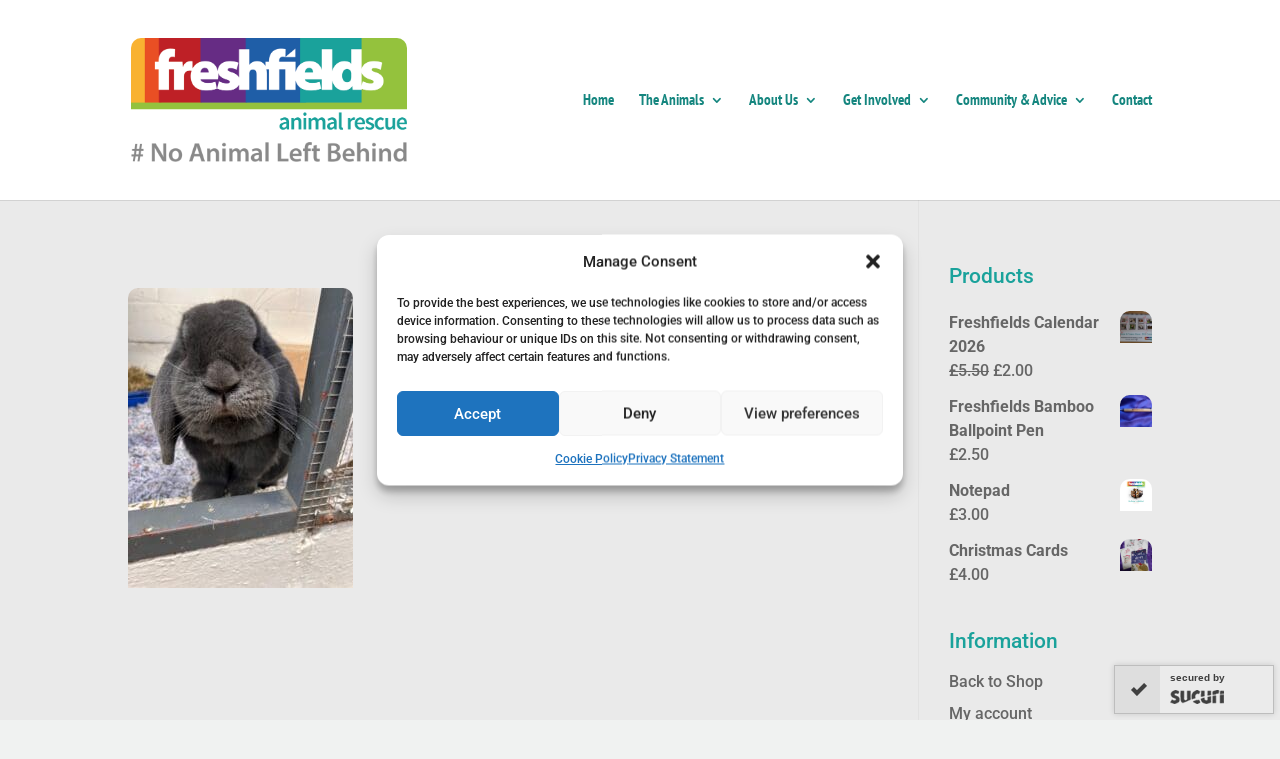

--- FILE ---
content_type: text/css
request_url: https://www.freshfields.org.uk/wp-content/et-cache/global/et-divi-customizer-global.min.css?ver=1768469582
body_size: 3128
content:
body,.et_pb_column_1_2 .et_quote_content blockquote cite,.et_pb_column_1_2 .et_link_content a.et_link_main_url,.et_pb_column_1_3 .et_quote_content blockquote cite,.et_pb_column_3_8 .et_quote_content blockquote cite,.et_pb_column_1_4 .et_quote_content blockquote cite,.et_pb_blog_grid .et_quote_content blockquote cite,.et_pb_column_1_3 .et_link_content a.et_link_main_url,.et_pb_column_3_8 .et_link_content a.et_link_main_url,.et_pb_column_1_4 .et_link_content a.et_link_main_url,.et_pb_blog_grid .et_link_content a.et_link_main_url,body .et_pb_bg_layout_light .et_pb_post p,body .et_pb_bg_layout_dark .et_pb_post p{font-size:16px}.et_pb_slide_content,.et_pb_best_value{font-size:18px}h1,h2,h3,h4,h5,h6{color:#1aa29b}body{line-height:1.5em}a{color:#1aa29b}.nav li ul{border-color:#15867f}.et_header_style_centered .mobile_nav .select_page,.et_header_style_split .mobile_nav .select_page,.et_nav_text_color_light #top-menu>li>a,.et_nav_text_color_dark #top-menu>li>a,#top-menu a,.et_mobile_menu li a,.et_nav_text_color_light .et_mobile_menu li a,.et_nav_text_color_dark .et_mobile_menu li a,#et_search_icon:before,.et_search_form_container input,span.et_close_search_field:after,#et-top-navigation .et-cart-info{color:#15867f}.et_search_form_container input::-moz-placeholder{color:#15867f}.et_search_form_container input::-webkit-input-placeholder{color:#15867f}.et_search_form_container input:-ms-input-placeholder{color:#15867f}#main-header .nav li ul a{color:#1aa29b}#top-menu li a{font-size:15px}body.et_vertical_nav .container.et_search_form_container .et-search-form input{font-size:15px!important}#main-footer{background-color:#cecece}#footer-widgets .footer-widget a,#footer-widgets .footer-widget li a,#footer-widgets .footer-widget li a:hover{color:#232323}.footer-widget{color:#0a0a0a}#main-footer .footer-widget h4,#main-footer .widget_block h1,#main-footer .widget_block h2,#main-footer .widget_block h3,#main-footer .widget_block h4,#main-footer .widget_block h5,#main-footer .widget_block h6{color:#15867f}.footer-widget li:before{border-color:#15867f}.footer-widget,.footer-widget li,.footer-widget li a,#footer-info{font-size:14px}.footer-widget .et_pb_widget div,.footer-widget .et_pb_widget ul,.footer-widget .et_pb_widget ol,.footer-widget .et_pb_widget label{line-height:1.4em}#footer-widgets .footer-widget li:before{top:6.8px}.bottom-nav,.bottom-nav a,.bottom-nav li.current-menu-item a{color:#848484}#et-footer-nav .bottom-nav li.current-menu-item a{color:#848484}#footer-info,#footer-info a{color:#e5e5e5}#footer-bottom .et-social-icon a{font-size:21px}#footer-bottom .et-social-icon a{color:#ffffff}.woocommerce a.button.alt,.woocommerce-page a.button.alt,.woocommerce button.button.alt,.woocommerce button.button.alt.disabled,.woocommerce-page button.button.alt,.woocommerce-page button.button.alt.disabled,.woocommerce input.button.alt,.woocommerce-page input.button.alt,.woocommerce #respond input#submit.alt,.woocommerce-page #respond input#submit.alt,.woocommerce #content input.button.alt,.woocommerce-page #content input.button.alt,.woocommerce a.button,.woocommerce-page a.button,.woocommerce button.button,.woocommerce-page button.button,.woocommerce input.button,.woocommerce-page input.button,.woocommerce #respond input#submit,.woocommerce-page #respond input#submit,.woocommerce #content input.button,.woocommerce-page #content input.button,.woocommerce-message a.button.wc-forward,body .et_pb_button{border-radius:10px}.woocommerce.et_pb_button_helper_class a.button.alt,.woocommerce-page.et_pb_button_helper_class a.button.alt,.woocommerce.et_pb_button_helper_class button.button.alt,.woocommerce.et_pb_button_helper_class button.button.alt.disabled,.woocommerce-page.et_pb_button_helper_class button.button.alt,.woocommerce-page.et_pb_button_helper_class button.button.alt.disabled,.woocommerce.et_pb_button_helper_class input.button.alt,.woocommerce-page.et_pb_button_helper_class input.button.alt,.woocommerce.et_pb_button_helper_class #respond input#submit.alt,.woocommerce-page.et_pb_button_helper_class #respond input#submit.alt,.woocommerce.et_pb_button_helper_class #content input.button.alt,.woocommerce-page.et_pb_button_helper_class #content input.button.alt,.woocommerce.et_pb_button_helper_class a.button,.woocommerce-page.et_pb_button_helper_class a.button,.woocommerce.et_pb_button_helper_class button.button,.woocommerce-page.et_pb_button_helper_class button.button,.woocommerce.et_pb_button_helper_class input.button,.woocommerce-page.et_pb_button_helper_class input.button,.woocommerce.et_pb_button_helper_class #respond input#submit,.woocommerce-page.et_pb_button_helper_class #respond input#submit,.woocommerce.et_pb_button_helper_class #content input.button,.woocommerce-page.et_pb_button_helper_class #content input.button,body.et_pb_button_helper_class .et_pb_button,body.et_pb_button_helper_class .et_pb_module.et_pb_button{}body .et_pb_bg_layout_light.et_pb_button:hover,body .et_pb_bg_layout_light .et_pb_button:hover,body .et_pb_button:hover{border-radius:10px}.woocommerce a.button.alt:hover,.woocommerce-page a.button.alt:hover,.woocommerce button.button.alt:hover,.woocommerce button.button.alt.disabled:hover,.woocommerce-page button.button.alt:hover,.woocommerce-page button.button.alt.disabled:hover,.woocommerce input.button.alt:hover,.woocommerce-page input.button.alt:hover,.woocommerce #respond input#submit.alt:hover,.woocommerce-page #respond input#submit.alt:hover,.woocommerce #content input.button.alt:hover,.woocommerce-page #content input.button.alt:hover,.woocommerce a.button:hover,.woocommerce-page a.button:hover,.woocommerce button.button:hover,.woocommerce-page button.button:hover,.woocommerce input.button:hover,.woocommerce-page input.button:hover,.woocommerce #respond input#submit:hover,.woocommerce-page #respond input#submit:hover,.woocommerce #content input.button:hover,.woocommerce-page #content input.button:hover{border-radius:10px}h1,h2,h3,h4,h5,h6,.et_quote_content blockquote p,.et_pb_slide_description .et_pb_slide_title{line-height:1.8em}@media only screen and (min-width:981px){.et_pb_section{padding:2% 0}.et_pb_fullwidth_section{padding:0}#main-footer .footer-widget h4,#main-footer .widget_block h1,#main-footer .widget_block h2,#main-footer .widget_block h3,#main-footer .widget_block h4,#main-footer .widget_block h5,#main-footer .widget_block h6{font-size:24px}.et_header_style_left #et-top-navigation,.et_header_style_split #et-top-navigation{padding:93px 0 0 0}.et_header_style_left #et-top-navigation nav>ul>li>a,.et_header_style_split #et-top-navigation nav>ul>li>a{padding-bottom:93px}.et_header_style_split .centered-inline-logo-wrap{width:186px;margin:-186px 0}.et_header_style_split .centered-inline-logo-wrap #logo{max-height:186px}.et_pb_svg_logo.et_header_style_split .centered-inline-logo-wrap #logo{height:186px}.et_header_style_centered #top-menu>li>a{padding-bottom:33px}.et_header_style_slide #et-top-navigation,.et_header_style_fullscreen #et-top-navigation{padding:84px 0 84px 0!important}.et_header_style_centered #main-header .logo_container{height:186px}#logo{max-height:62%}.et_pb_svg_logo #logo{height:62%}.et_header_style_centered.et_hide_primary_logo #main-header:not(.et-fixed-header) .logo_container,.et_header_style_centered.et_hide_fixed_logo #main-header.et-fixed-header .logo_container{height:33.48px}.et-fixed-header #top-menu li a{font-size:14px}}@media only screen and (min-width:1350px){.et_pb_row{padding:27px 0}.et_pb_section{padding:27px 0}.single.et_pb_pagebuilder_layout.et_full_width_page .et_post_meta_wrapper{padding-top:81px}.et_pb_fullwidth_section{padding:0}}h1,h1.et_pb_contact_main_title,.et_pb_title_container h1{font-size:35px}h2,.product .related h2,.et_pb_column_1_2 .et_quote_content blockquote p{font-size:30px}h3{font-size:25px}h4,.et_pb_circle_counter h3,.et_pb_number_counter h3,.et_pb_column_1_3 .et_pb_post h2,.et_pb_column_1_4 .et_pb_post h2,.et_pb_blog_grid h2,.et_pb_column_1_3 .et_quote_content blockquote p,.et_pb_column_3_8 .et_quote_content blockquote p,.et_pb_column_1_4 .et_quote_content blockquote p,.et_pb_blog_grid .et_quote_content blockquote p,.et_pb_column_1_3 .et_link_content h2,.et_pb_column_3_8 .et_link_content h2,.et_pb_column_1_4 .et_link_content h2,.et_pb_blog_grid .et_link_content h2,.et_pb_column_1_3 .et_audio_content h2,.et_pb_column_3_8 .et_audio_content h2,.et_pb_column_1_4 .et_audio_content h2,.et_pb_blog_grid .et_audio_content h2,.et_pb_column_3_8 .et_pb_audio_module_content h2,.et_pb_column_1_3 .et_pb_audio_module_content h2,.et_pb_gallery_grid .et_pb_gallery_item h3,.et_pb_portfolio_grid .et_pb_portfolio_item h2,.et_pb_filterable_portfolio_grid .et_pb_portfolio_item h2{font-size:21px}h5{font-size:18px}h6{font-size:16px}.et_pb_slide_description .et_pb_slide_title{font-size:53px}.woocommerce ul.products li.product h3,.woocommerce-page ul.products li.product h3,.et_pb_gallery_grid .et_pb_gallery_item h3,.et_pb_portfolio_grid .et_pb_portfolio_item h2,.et_pb_filterable_portfolio_grid .et_pb_portfolio_item h2,.et_pb_column_1_4 .et_pb_audio_module_content h2{font-size:18px}@media only screen and (max-width:980px){.et_header_style_centered .mobile_nav .select_page,.et_header_style_split .mobile_nav .select_page,.et_mobile_menu li a,.mobile_menu_bar:before,.et_nav_text_color_light #top-menu>li>a,.et_nav_text_color_dark #top-menu>li>a,#top-menu a,.et_mobile_menu li a,#et_search_icon:before,#et_top_search .et-search-form input,.et_search_form_container input,#et-top-navigation .et-cart-info{color:rgba(0,0,0,0.6)}.et_close_search_field:after{color:rgba(0,0,0,0.6)!important}.et_search_form_container input::-moz-placeholder{color:rgba(0,0,0,0.6)}.et_search_form_container input::-webkit-input-placeholder{color:rgba(0,0,0,0.6)}.et_search_form_container input:-ms-input-placeholder{color:rgba(0,0,0,0.6)}}	h1,h2,h3,h4,h5,h6{font-family:'Roboto',Helvetica,Arial,Lucida,sans-serif}body,input,textarea,select{font-family:'Roboto',Helvetica,Arial,Lucida,sans-serif}.et_pb_button{font-family:'Roboto',Helvetica,Arial,Lucida,sans-serif}#main-header,#et-top-navigation{font-family:'PT Sans Narrow',Helvetica,Arial,Lucida,sans-serif}@media only screen and (max-width:980px){#logo{height:70%!important;max-height:70%!important;width:auto;max-width:70%!important}}.et_pb_text a[href^="tel:"]{color:#1aa29b!important;font-size:35px!important}.et_post_meta_wrapper{display:none}.filtersforgrid{border-style:dotted;border-color:#38c0b8;border-width:7px;text-align:center;border-radius:8px;-webkit-box-shadow:0px 0px 9px 1px rgba(0,0,0,0.23);-moz-box-shadow:0px 0px 9px 1px rgba(0,0,0,0.23);box-shadow:0px 0px 9px 1px rgba(0,0,0,0.23);background:#fff;padding-top:8px;padding-left:2px;padding-bottom:8px;margin-bottom:8px;background:#26a29a;}.et_pb_module{border-radius:10px}.et_pb_image img{position:relative;border-radius:10px}.et_pb_column_2_3>.et_pb_row_inner.et_pb_gutters3>.et_pb_column_4_4 .et_pb_blog_grid .column.size-1of2 .et_pb_post,.et_pb_gutters3 .et_pb_column_2_3>.et_pb_row_inner>.et_pb_column_4_4 .et_pb_blog_grid .column.size-1of2 .et_pb_post{margin-bottom:16.967%;border-radius:10px}@media only screen and (max-width:980px){.custom-mobile-menu .et_pb_menu__menu{display:flex!important}.custom-mobile-menu .et_mobile_nav_menu{display:none!important}}#main-content{background-color:#eaeaea!important}.et-cstm-row h4.et_pb_module_header:after{content:'\35';font-family:'ETmodules'}#searchboxdiv .style-centre-btns .esg-filterbutton{background:#95be4d;border:2px solid #be422e!important}.simple-light .esg-filterbutton,.simple-light .esg-navigationbutton,.simple-light .esg-sortbutton,.simple-light .esg-cartbutton a{color:#000;margin-right:5px;cursor:pointer;padding:0px 11px;border:1px solid #e5e5e5;line-height:30px;font-size:12px;font-weight:400;display:inline-block;background:#eee;margin-bottom:5px}.simple-light .esg-filterbutton{color:#000;text-color:#dcddde!important;margin-right:3px!important;cursor:pointer;padding:0px 11px;border:2px solid #dcddde!important;line-height:24px!important;font-size:12px!important;font-weight:600!important;margin-top:3px;text-align:center;border-radius:4px}.esg-filterbutton{padding-left:10px!important;padding-top:0px!important;padding-bottom:0px!important}.simple-light .esg-filter-checked{display:none!important}.style-centre-btns{margin-bottom:10px}.style-animal-btns{margin-bottom:10px}#searchboxdiv .style-animal-btns .esg-filterbutton{background:#d1d3d4!important;border:2px solid #be422e!important}#searchboxdiv .style-extra-btns .esg-filterbutton{background:#b1b3b6!important;border:2px solid #be422e!important}#searchboxdiv .style-viewall-btn .esg-filterbutton{background:#95be4d;border:2px solid #be422e!important}#searchboxdiv .style-extra-btns .esg-filterbutton:hover,.simple-light .esg-filterbutton:hover,#searchboxdiv .style-animal-btns .esg-filterbutton:hover{background:#ffffff!important}.btn-primary{position:relative;font-size:19px;padding:9px 15px 12px!important;margin-top:12px;font-weight:bold;color:#fff!important;text-shadow:none;background:#00adef;-webkit-border-radius:5px;-moz-border-radius:5px;border-radius:5px;border:none;box-shadow:none;height:auto!important;text-decoration:none;-webkit-transition:all 0.3s ease;-moz-transition:all 0.3s ease;-o-transition:all 0.3s ease;transition:all 0.3s ease;display:inline-block}.btn-primary{color:#fff;text-shadow:0 -1px 0 rgba(0,0,0,0.25);background-color:#26959d;background-image:-moz-linear-gradient(top,#26a29a,#2681a2);background-image:-webkit-gradient(linear,0 0,0 100%,from(#26a29a),to(#2681a2));background-image:-webkit-linear-gradient(top,#26a29a,#2681a2);background-image:-o-linear-gradient(top,#26a29a,#2681a2);background-image:linear-gradient(to bottom,#26a29a,#2681a2);background-repeat:repeat-x;filter:progid:DXImageTransform.Microsoft.gradient(startColorstr='#ff26a29a',endColorstr='#ff2680a2',GradientType=0);border-color:#2681a2 #2681a2 #174f64;border-color:rgba(0,0,0,0.1) rgba(0,0,0,0.1) rgba(0,0,0,0.25);*background-color:#2681a2;filter:progid:DXImageTransform.Microsoft.gradient(enabled=false)}.btn-primary:hover,.btn-primary:focus,.btn-primary:active,.btn-primary.active,.btn-primary.disabled,.btn-primary[disabled]{color:#fff!important;background:#62cc40;text-shadow:none;box-shadow:none;text-decoration:none;-webkit-transition:all 0.3s ease;-moz-transition:all 0.3s ease;-o-transition:all 0.3s ease;transition:all 0.3s ease}br.button-br{display:none!important}.entry-content a#sponsorme{background-color:#d94720;background-image:-moz-linear-gradient(top,#d94720,#d94720);background-image:-webkit-gradient(linear,0 0,0 100%,fromff0000ff0000),to(#d94720));background-image:-webkit-linear-gradient(top,#d94720,#2681a2);background-image:-o-linear-gradient(top,#d94720,#d94720);background-image:linear-gradient(to bottom,#d94720,#d94720)}.entry-content a#sponsorme:hover{background:#da142a}#searchboxdiv .style-extra-btns .esg-filterbutton.selected,#searchboxdiv .style-animal-btns .esg-filterbutton.selected,#searchboxdiv .style-centre-btns .esg-filterbutton.selected{background:#fff!important}.woocommerce .woocommerce-error,.woocommerce .woocommerce-info,.woocommerce .woocommerce-message{background:#1aa29b}#et_search_icon:hover,#top-menu li.current-menu-ancestor>a,#top-menu li.current-menu-item>a,.bottom-nav li.current-menu-item>a,.comment-reply-link,.entry-summary p.price ins,.et-social-icon a:hover,.et_password_protected_form .et_submit_button,.footer-widget h4,.form-submit .et_pb_button,.mobile_menu_bar:after,.mobile_menu_bar:before,.nav-single a,.posted_in a,.woocommerce #content div.product p.price,.woocommerce #content div.product span.price,.woocommerce #content input.button,.woocommerce #content input.button.alt,.woocommerce #content input.button.alt:hover,.woocommerce #content input.button:hover,.woocommerce #respond input#submit,.woocommerce #respond input#submit.alt,.woocommerce #respond input#submit.alt:hover,.woocommerce #respond input#submit:hover,.woocommerce-page #content div.product p.price,.woocommerce-page #content div.product span.price,.woocommerce-page #content input.button,.woocommerce-page #content input.button.alt,.woocommerce-page #content input.button.alt:hover,.woocommerce-page #respond input#submit,.woocommerce-page #respond input#submit.alt,.woocommerce-page #respond input#submit.alt:hover,.woocommerce-page #respond input#submit:hover,.woocommerce-page .star-rating span:before,.woocommerce-page a.button,.woocommerce-page a.button.alt,.woocommerce-page a.button.alt:hover,.woocommerce-page a.button:hover,.woocommerce-page button.button,.woocommerce-page button.button.alt,.woocommerce-page button.button.alt.disabled,.woocommerce-page button.button.alt.disabled:hover,.woocommerce-page button.button.alt:hover,.woocommerce-page button.button:hover,.woocommerce-page div.product p.price,.woocommerce-page div.product span.price,.woocommerce-page input.button,.woocommerce-page input.button.alt,.woocommerce-page input.button.alt:hover,.woocommerce-page input.button:hover,.woocommerce .star-rating span:before,.woocommerce a.button,.woocommerce a.button.alt,.woocommerce a.button.alt:hover,.woocommerce a.button:hover,.woocommerce button.button,.woocommerce button.button.alt,.woocommerce button.button.alt.disabled,.woocommerce button.button.alt.disabled:hover,.woocommerce button.button.alt:hover,.woocommerce div.product p.price,.woocommerce div.product span.price,.woocommerce input.button,.woocommerce input.button.alt,.woocommerce input.button.alt:hover,.woocommerce input.button:hover,.wp-pagenavi a:hover,.wp-pagenavi span.current{color:#1aa29b}.woocommerce-cart-form .woocommerce-message .button{background:white}.woocommerce-cart-form .woocommerce-message .button:hover{background:#dbded9;color:#fff!important}.et-cart-info{display:none!important}img{max-width:100%;height:auto;border-radius:10px 10px 0px 0px!important}.full-width-btn{width:100%;text-align:center}body{width:100%!important}#main-header{z-index:100}#post-24615 .et_builder_inner_content{z-index:120}